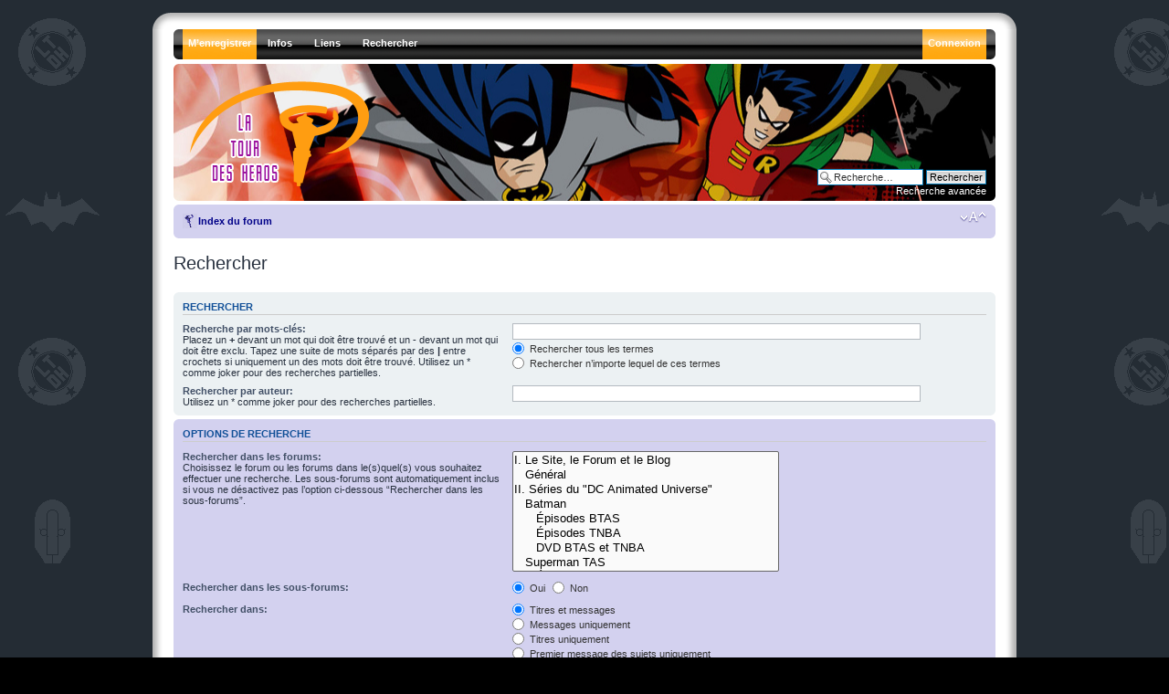

--- FILE ---
content_type: text/html; charset=UTF-8
request_url: http://www.latourdesheros.com/forum/search.php?sid=386f8ab7a740fc27838fb3b25274e7df
body_size: 23136
content:
<!DOCTYPE html PUBLIC "-//W3C//DTD XHTML 1.0 Strict//EN" "http://www.w3.org/TR/xhtml1/DTD/xhtml1-strict.dtd">
<html xmlns="http://www.w3.org/1999/xhtml" dir="ltr" lang="fr" xml:lang="fr">
<head>

<meta http-equiv="content-type" content="text/html; charset=UTF-8" />
<meta http-equiv="content-style-type" content="text/css" />
<meta http-equiv="content-language" content="fr" />
<meta http-equiv="imagetoolbar" content="no" />
<meta name="resource-type" content="document" />
<meta name="distribution" content="global" />
<meta name="copyright" content="2000, 2002, 2005, 2007 phpBB Group" />
<meta name="keywords" content="" />
<meta name="description" content="" />

<title>La Tour des Héros &bull; Rechercher</title>

<!--
	phpBB style name: prosilver
	Based on style:   prosilver (this is the default phpBB3 style)
	Original author:  Tom Beddard ( http://www.subBlue.com/ )
	Modified by:   Ika - ShadowFlames Development     
	
	NOTE: This page was generated by phpBB, the free open-source bulletin board package.
	      The phpBB Group is not responsible for the content of this page and forum. For more information
	      about phpBB please visit http://www.phpbb.com
-->

<script type="text/javascript">
// <![CDATA[
	var jump_page = 'Entrer le numéro de page où vous souhaitez aller.:';
	var on_page = '';
	var per_page = '';
	var base_url = '';
	var style_cookie = 'phpBBstyle';
	var style_cookie_settings = '; path=/; domain=.latourdesheros.com';
	var onload_functions = new Array();
	var onunload_functions = new Array();

	

	/**
	* Find a member
	*/
	function find_username(url)
	{
		popup(url, 760, 570, '_usersearch');
		return false;
	}

	/**
	* New function for handling multiple calls to window.onload and window.unload by pentapenguin
	*/
	window.onload = function()
	{
		for (var i = 0; i < onload_functions.length; i++)
		{
			eval(onload_functions[i]);
		}
	}

	window.onunload = function()
	{
		for (var i = 0; i < onunload_functions.length; i++)
		{
			eval(onunload_functions[i]);
		}
	}

// ]]>
</script>
<script type="text/javascript" src="./styles/SF_Glacier/template/styleswitcher.js"></script>
<script type="text/javascript" src="./styles/SF_Glacier/template/forum_fn.js"></script>

<!--[if lt IE 7.]>
<script defer="defer" type="text/javascript" src="./styles/SF_Glacier/template/pngfix.js"></script>
<![endif]-->

<link href="./styles/SF_Glacier/theme/print.css" rel="stylesheet" type="text/css" media="print" title="printonly" />
<link href="./style.php?id=16&amp;lang=en&amp;sid=3ed7d842b53b02deb041bca49fb9b6fd" rel="stylesheet" type="text/css" media="screen, projection" />

<link href="./styles/SF_Glacier/theme/normal.css" rel="stylesheet" type="text/css" title="A" />
<link href="./styles/SF_Glacier/theme/medium.css" rel="alternate stylesheet" type="text/css" title="A+" />
<link href="./styles/SF_Glacier/theme/large.css" rel="alternate stylesheet" type="text/css" title="A++" />



    <script type="text/javascript" src="./styles/SF_Glacier/template/animatedcollapse.js"></script>
</head>

<body id="phpbb" class="section-search ltr">
	<div class="outside">
		<div class="top-left"></div><div class="top-center"></div><div class="top-right"></div>
        <div class="inside">
			<div class="notopgap"></div>
			<div id="wrap">
				<a id="top" name="top" accesskey="t"></a>
				<div id="header_nav">
					<span class="hovereffect2"></span>

    <ul id="nav">
		<li class="top"><img src="./styles/SF_Glacier/theme/images/menu_corner_l.gif" title="" alt="" /></li>
		
		
		<li class="top"><a href="./ucp.php?mode=register&amp;sid=3ed7d842b53b02deb041bca49fb9b6fd" class="top_link_alert"><span>M’enregistrer</span></a></li>
		
        <li class="top"><a href="./index.php?sid=3ed7d842b53b02deb041bca49fb9b6fd" class="top_link"><span class="down">Infos</span><!--[if gte IE 7]><!--></a><!--<![endif]-->
            <!--[if lte IE 6]><table><tr><td><![endif]--><ul class="sub">
                <li><b>Infos</b></li>
				<li><a href="http://www.latourdesheros.com/ltdh/index.php/Le_Forum_et_son_r%C3%A8glement">Règles du forum</a></li>
                <li><a href="./faq.php?sid=3ed7d842b53b02deb041bca49fb9b6fd">FAQ</a></li>
                <li><a href="./memberlist.php?mode=leaders&amp;sid=3ed7d842b53b02deb041bca49fb9b6fd">L’équipe du forum</a></li><li><a href="">Qui est en ligne</a></li>
				<li><b>Outils</b></li>
				<li><a href="./ucp.php?mode=delete_cookies&amp;sid=3ed7d842b53b02deb041bca49fb9b6fd">Supprimer les cookies</a></li>
            </ul><!--[if lte IE 6]></td></tr></table></a><![endif]-->
        </li>

 <li class="top"><a href="./index.php?sid=3ed7d842b53b02deb041bca49fb9b6fd" class="top_link"><span class="down">Liens</span><!--[if gte IE 7]><!--></a><!--<![endif]-->
            <!--[if lte IE 6]><table><tr><td><![endif]--><ul class="sub">
                <li><b>La Tour des Héros</b></li>
                <li><a href="http://www.latourdesheros.com/blog/">Le Blog</a></li>
                <li><a href="http://www.latourdesheros.com/ltdh/index.php/Accueil">Le Site</a></li>
                <li><a href="http://www.latourdesheros.com/ltdh/index.php/Mises_%C3%A0_jour_importantes">Mises à jour importantes</a></li>
                <li><a href="http://www.latourdesheros.com/ltdh/index.php/Pr%C3%A9visions">Prévisions (DVD, BD...) </a></li>
				<li><a href="http://www.facebook.com/group.php?gid=46216741688">LTDH sur Facebook</a></li>
				<li><a href="http://www.latourdesheros.com/Contact2.htm">Contact (mail) </a></li>
				
            </ul><!--[if lte IE 6]></td></tr></table></a><![endif]-->
        </li>

        
        <li class="top"><a href="./search.php?sid=3ed7d842b53b02deb041bca49fb9b6fd" class="top_link"><span class="down">Rechercher</span><!--[if gte IE 7]><!--></a><!--<![endif]-->
            <!--[if lte IE 6]><table><tr><td><![endif]--><ul class="sub">
                <li><b>Messages</b></li>
                <li><a href="./search.php?search_id=unanswered&amp;sid=3ed7d842b53b02deb041bca49fb9b6fd">Messages sans réponses</a></li>
                <li><a href="./search.php?search_id=active_topics&amp;sid=3ed7d842b53b02deb041bca49fb9b6fd">Sujets récents</a></li>
                
                <li><b>Explorer</b></li>
                <li><a href="./search.php?sid=3ed7d842b53b02deb041bca49fb9b6fd">Recherche avancée</a></li>
            </ul><!--[if lte IE 6]></td></tr></table></a><![endif]-->
        </li>
        

		<li class="top_r"><img src="./styles/SF_Glacier/theme/images/menu_corner_r.gif" title="" alt="" /></li>
		
        <li class="top_r"><a href="./ucp.php?mode=login&amp;sid=3ed7d842b53b02deb041bca49fb9b6fd" class="top_link_r_alert"><span>Connexion</span></a></li>
		
    </ul>
				</div>
                <div id="page-header">
					<div class="headerbar">
						<div class="inner"><span class="corners-top"><span></span></span>
							<a href="./index.php?sid=3ed7d842b53b02deb041bca49fb9b6fd" title="Index du forum" id="logo"><img src="./styles/SF_Glacier/imageset/glacier_logo.png" width="207" height="125" alt="" title="" /></a><br />
							<div id="site-description">
							    <h1 style="text-indent: -5000px;">La Tour des Héros</h1>
								<p style="text-indent: -5000px;">Tout sur les séries animées modernes de DC (Batman, Superman, La Ligue des Justiciers...)&lt;br /&gt;&lt;br /&gt;&lt;a href=\&quot;http://www.latourdesheros.com\&quot;&gt;Retour au site LTDH&lt;/a&gt;</p>
								<p style="display: none;"><a href="#start_here">Vers le contenu</a></p>
							</div>
							
							<div id="search-box">
								<form action="./search.php?sid=3ed7d842b53b02deb041bca49fb9b6fd" method="post" id="search">
								<fieldset>
									<input name="keywords" id="keywords" type="text" maxlength="128" title="Recherche par mots-clés" class="inputbox search" value="Recherche…" onclick="if(this.value=='Recherche…')this.value='';" onblur="if(this.value=='')this.value='Recherche…';" /> 
									<input class="button2" value="Rechercher" type="submit" /><br />
									<a href="./search.php?sid=3ed7d842b53b02deb041bca49fb9b6fd" title="Voir les options de recherche avancée">Recherche avancée</a> 
								</fieldset>
								</form>
							</div>
							
						<span class="corners-bottom"><span></span></span></div>
					</div>
					<div class="navbar">
						<div class="inner"><span class="corners-top"><span></span></span>
							<ul class="linklist navlinks">
								<li class="icon-home"><a href="./index.php?sid=3ed7d842b53b02deb041bca49fb9b6fd" accesskey="h">Index du forum</a> </li>
								<li class="rightside"><a href="#" onclick="fontsizeup(); return false;" onkeypress="fontsizeup(); return false;" class="fontsize" title="Modifier la taille de la police">Modifier la taille de la police</a></li>
								
							</ul>
						<span class="corners-bottom"><span></span></span></div>
					</div>
				</div>
				<a name="start_here"></a>
				<div id="page-body">
				

<h2 class="solo">Rechercher</h2>

<form method="get" action="./search.php">

<div class="panel">
	<div class="inner"><span class="corners-top"><span></span></span>
	<h3>Rechercher</h3>
	
	<fieldset>
	<dl>
		<dt><label for="keywords">Recherche par mots-clés:</label><br /><span>Placez un <strong>+</strong> devant un mot qui doit être trouvé et un <strong>-</strong> devant un mot qui doit être exclu. Tapez une suite de mots séparés par des <strong>|</strong> entre crochets si uniquement un des mots doit être trouvé. Utilisez un * comme joker pour des recherches partielles.</span></dt>
		<dd><input type="text" class="inputbox" name="keywords" id="keywords" size="40" title="Recherche par mots-clés" /></dd>
		<dd><label for="terms1"><input type="radio" name="terms" id="terms1" value="all" checked="checked" /> Rechercher tous les termes</label></dd>
		<dd><label for="terms2"><input type="radio" name="terms" id="terms2" value="any" /> Rechercher n’importe lequel de ces termes</label></dd>
	</dl>
	<dl>
		<dt><label for="author">Rechercher par auteur:</label><br /><span>Utilisez un * comme joker pour des recherches partielles.</span></dt>
		<dd><input type="text" class="inputbox" name="author" id="author" size="40" title="Rechercher par auteur" /></dd>
	</dl>
	</fieldset>

	<span class="corners-bottom"><span></span></span></div>
</div>

<div class="panel bg2">
	<div class="inner"><span class="corners-top"><span></span></span>

	<h3>Options de recherche</h3>
	
	<fieldset>
	<dl>
		<dt><label for="search_forum">Rechercher dans les forums:</label><br /><span>Choisissez le forum ou les forums dans le(s)quel(s) vous souhaitez effectuer une recherche. Les sous-forums sont automatiquement inclus si vous ne désactivez pas l’option ci-dessous “Rechercher dans les sous-forums”.</span></dt>
		<dd><select name="fid[]" id="search_forum" multiple="multiple" size="8" title="Rechercher dans les forums"><option value="55">I. Le Site, le Forum et le Blog</option><option value="14">&nbsp; &nbsp;Général</option><option value="56">II. Séries du &quot;DC Animated Universe&quot;</option><option value="3">&nbsp; &nbsp;Batman</option><option value="33">&nbsp; &nbsp;&nbsp; &nbsp;Épisodes BTAS</option><option value="34">&nbsp; &nbsp;&nbsp; &nbsp;Épisodes TNBA</option><option value="32">&nbsp; &nbsp;&nbsp; &nbsp;DVD BTAS et TNBA</option><option value="4">&nbsp; &nbsp;Superman TAS</option><option value="36">&nbsp; &nbsp;&nbsp; &nbsp;Épisodes Superman</option><option value="35">&nbsp; &nbsp;&nbsp; &nbsp;DVD Superman</option><option value="5">&nbsp; &nbsp;Batman La Relève</option><option value="62">&nbsp; &nbsp;&nbsp; &nbsp;Épisodes Batman Beyond</option><option value="39">&nbsp; &nbsp;&nbsp; &nbsp;DVD Batman Beyond</option><option value="9">&nbsp; &nbsp;Lobo et Gotham Girls</option><option value="67">&nbsp; &nbsp;&nbsp; &nbsp;Épisodes Lobo</option><option value="70">&nbsp; &nbsp;&nbsp; &nbsp;Épisodes Gotham Girls</option><option value="6">&nbsp; &nbsp;Static Choc</option><option value="41">&nbsp; &nbsp;&nbsp; &nbsp;Épisodes Static</option><option value="40">&nbsp; &nbsp;&nbsp; &nbsp;DVD Static</option><option value="64">&nbsp; &nbsp;Le Projet Zeta</option><option value="71">&nbsp; &nbsp;&nbsp; &nbsp;Épisodes Zeta</option><option value="80">&nbsp; &nbsp;&nbsp; &nbsp;DVD Zeta</option><option value="1">&nbsp; &nbsp;La Ligue des Justiciers</option><option value="38">&nbsp; &nbsp;&nbsp; &nbsp;Épisodes JL</option><option value="111">&nbsp; &nbsp;&nbsp; &nbsp;Épisodes JLU</option><option value="37">&nbsp; &nbsp;&nbsp; &nbsp;DVD JL et JLU</option><option value="57">III. Séries animées Pré- et Post-DCAU</option><option value="10">&nbsp; &nbsp;Séries Pré-DCAU</option><option value="2">&nbsp; &nbsp;Teen Titans</option><option value="43">&nbsp; &nbsp;&nbsp; &nbsp;Épisodes Teen Titans</option><option value="42">&nbsp; &nbsp;&nbsp; &nbsp;DVD Teen Titans</option><option value="8">&nbsp; &nbsp;The Batman</option><option value="45">&nbsp; &nbsp;&nbsp; &nbsp;Épisodes The Batman</option><option value="44">&nbsp; &nbsp;&nbsp; &nbsp;DVD The Batman</option><option value="7">&nbsp; &nbsp;Krypto le Superchien</option><option value="47">&nbsp; &nbsp;&nbsp; &nbsp;Épisodes Krypto</option><option value="46">&nbsp; &nbsp;&nbsp; &nbsp;DVD Krypto</option><option value="21">&nbsp; &nbsp;La Légende des Super-Héros</option><option value="53">&nbsp; &nbsp;&nbsp; &nbsp;Épisodes LOSH</option><option value="52">&nbsp; &nbsp;&nbsp; &nbsp;DVD LOSH</option><option value="28">&nbsp; &nbsp;DC Universe Animated Original Movie</option><option value="84">&nbsp; &nbsp;&nbsp; &nbsp;Films DCUAOM</option><option value="85">&nbsp; &nbsp;&nbsp; &nbsp;DC Showcase</option><option value="96">&nbsp; &nbsp;&nbsp; &nbsp;Hors collection</option><option value="86">&nbsp; &nbsp;&nbsp; &nbsp;DVD DCUAOM</option><option value="97">&nbsp; &nbsp;&nbsp; &nbsp;Doublage DCUAOM</option><option value="65">&nbsp; &nbsp;Batman : L'Alliance des Héros</option><option value="72">&nbsp; &nbsp;&nbsp; &nbsp;Épisodes Batman B&amp;B</option><option value="81">&nbsp; &nbsp;&nbsp; &nbsp;DVD Batman B&amp;B</option><option value="87">&nbsp; &nbsp;Young Justice</option><option value="88">&nbsp; &nbsp;&nbsp; &nbsp;Épisodes Young Justice</option><option value="89">&nbsp; &nbsp;&nbsp; &nbsp;DVD Young Justice</option><option value="90">&nbsp; &nbsp;Green Lantern TAS</option><option value="91">&nbsp; &nbsp;&nbsp; &nbsp;Épisodes Green Lantern</option><option value="92">&nbsp; &nbsp;&nbsp; &nbsp;DVD Green Lantern</option><option value="93">&nbsp; &nbsp;Beware the Batman</option><option value="94">&nbsp; &nbsp;&nbsp; &nbsp;Épisodes Beware the Batman</option><option value="95">&nbsp; &nbsp;&nbsp; &nbsp;DVD Beware the Batman</option><option value="98">&nbsp; &nbsp;Teen Titans Go!</option><option value="99">&nbsp; &nbsp;&nbsp; &nbsp;Épisodes Teen Titans Go!</option><option value="100">&nbsp; &nbsp;&nbsp; &nbsp;DVD Teen Titans Go!</option><option value="101">&nbsp; &nbsp;Autres et projets</option><option value="110">&nbsp; &nbsp;DC Nation Shorts</option><option value="102">&nbsp; &nbsp;Lego</option><option value="106">&nbsp; &nbsp;&nbsp; &nbsp;DVD Lego</option><option value="107">&nbsp; &nbsp;&nbsp; &nbsp;Doublage Lego</option><option value="103">&nbsp; &nbsp;Batman Unlimited</option><option value="108">&nbsp; &nbsp;&nbsp; &nbsp;DVD Batman Unlimited</option><option value="109">&nbsp; &nbsp;&nbsp; &nbsp;Doublage Batman Unlimited</option><option value="104">&nbsp; &nbsp;DC Super Hero Girls</option><option value="117">&nbsp; &nbsp;&nbsp; &nbsp;Épisodes DC Super Hero Girls</option><option value="105">&nbsp; &nbsp;La Ligue des Justiciers : Action</option><option value="114">&nbsp; &nbsp;&nbsp; &nbsp;Épisodes Justice League Action</option><option value="115">&nbsp; &nbsp;DC Super Hero Girls (version TV)</option><option value="116">&nbsp; &nbsp;&nbsp; &nbsp;Épisodes DC Super Hero Girls (version TV)</option><option value="112">&nbsp; &nbsp;Harley Quinn</option><option value="113">&nbsp; &nbsp;&nbsp; &nbsp;Épisodes Harley Quinn</option><option value="122">&nbsp; &nbsp;My Adventures with Superman</option><option value="123">&nbsp; &nbsp;&nbsp; &nbsp;Épisodes My Adventures with Superman</option><option value="124">&nbsp; &nbsp;Kite Man: Hell Yeah!</option><option value="127">&nbsp; &nbsp;&nbsp; &nbsp;Épisodes Kite Man: Hell Yeah!</option><option value="125">&nbsp; &nbsp;Batman: Caped Crusader</option><option value="128">&nbsp; &nbsp;&nbsp; &nbsp;Épisodes Batman: Caped Crusader</option><option value="126">&nbsp; &nbsp;Suicide Squad Isekai</option><option value="129">&nbsp; &nbsp;&nbsp; &nbsp;Épisodes Suicide Squad Isekai</option><option value="130">&nbsp; &nbsp;Creature Commandos</option><option value="131">&nbsp; &nbsp;&nbsp; &nbsp;Épisodes Creatures Commandos</option><option value="58">IV. Autres Adaptations</option><option value="24">&nbsp; &nbsp;Cinéma et courts métrages</option><option value="118">&nbsp; &nbsp;&nbsp; &nbsp;Films DC</option><option value="119">&nbsp; &nbsp;&nbsp; &nbsp;Films Marvel</option><option value="25">&nbsp; &nbsp;Séries télé</option><option value="120">&nbsp; &nbsp;&nbsp; &nbsp;Séries DC</option><option value="121">&nbsp; &nbsp;&nbsp; &nbsp;Séries Marvel</option><option value="26">&nbsp; &nbsp;Séries animées (non DC)</option><option value="30">&nbsp; &nbsp;&nbsp; &nbsp;X-Men : Evolution</option><option value="66">&nbsp; &nbsp;&nbsp; &nbsp;Spectacular Spider-Man</option><option value="59">V. Quelques forums de plus</option><option value="12">&nbsp; &nbsp;Comics</option><option value="48">&nbsp; &nbsp;&nbsp; &nbsp;DC</option><option value="49">&nbsp; &nbsp;&nbsp; &nbsp;Marvel</option><option value="50">&nbsp; &nbsp;&nbsp; &nbsp;Autres éditions</option><option value="13">&nbsp; &nbsp;Divers</option></select></dd>
	</dl>
	<dl>
		<dt><label for="search_child1">Rechercher dans les sous-forums:</label></dt>
		<dd>
			<label for="search_child1"><input type="radio" name="sc" id="search_child1" value="1" checked="checked" /> Oui</label> 
			<label for="search_child2"><input type="radio" name="sc" id="search_child2" value="0" /> Non</label>
		</dd>
	</dl>
	<dl>
		<dt><label for="sf1">Rechercher dans:</label></dt>
		<dd><label for="sf1"><input type="radio" name="sf" id="sf1" value="all" checked="checked" /> Titres et messages</label></dd>
		<dd><label for="sf2"><input type="radio" name="sf" id="sf2" value="msgonly" /> Messages uniquement</label></dd>
		<dd><label for="sf3"><input type="radio" name="sf" id="sf3" value="titleonly" /> Titres uniquement</label></dd>
		<dd><label for="sf4"><input type="radio" name="sf" id="sf4" value="firstpost" /> Premier message des sujets uniquement</label></dd>
	</dl>

	<hr class="dashed" />

	<dl>
		<dt><label for="show_results1">Afficher les résultats sous forme de:</label></dt>
		<dd>
			<label for="show_results1"><input type="radio" name="sr" id="show_results1" value="posts" checked="checked" /> Messages</label> 
			<label for="show_results2"><input type="radio" name="sr" id="show_results2" value="topics" /> Sujets</label>
		</dd>
	</dl>
	<dl>
		<dt><label for="sd">Classer les résultats par:</label></dt>
		<dd><select name="sk" id="sk"><option value="a">Auteur</option><option value="t" selected="selected">Date</option><option value="f">Forum</option><option value="i">Titre du sujet</option><option value="s">Sujet du message</option></select>&nbsp;
			<label for="sa"><input type="radio" name="sd" id="sa" value="a" /> Croissant</label> 
			<label for="sd"><input type="radio" name="sd" id="sd" value="d" checked="checked" /> Décroissant</label>
		</dd>
	</dl>
	<dl>
		<dt><label>Rechercher depuis:</label></dt>
		<dd><select name="st" id="st"><option value="0" selected="selected">Tous les résultats</option><option value="1">1 jour</option><option value="7">7 jours</option><option value="14">2 semaines</option><option value="30">1 mois</option><option value="90">3 mois</option><option value="180">6 mois</option><option value="365">1 an</option></select></dd>
	</dl>
	<dl>
		<dt><label>Renvoyer les:</label></dt>
		<dd><select name="ch" title="Renvoyer les"><option value="-1">Tous disponibles</option><option value="0">0</option><option value="25">25</option><option value="50">50</option><option value="100">100</option><option value="200">200</option><option value="300" selected="selected">300</option><option value="400">400</option><option value="500">500</option><option value="600">600</option><option value="700">700</option><option value="800">800</option><option value="900">900</option><option value="1000">1000</option></select> premiers caractères des messages</dd>
	</dl>
	</fieldset>

	<span class="corners-bottom"><span></span></span></div>
</div>

<div class="panel bg3">
	<div class="inner"><span class="corners-top"><span></span></span>

	<fieldset class="submit-buttons">
		<input type="hidden" name="t" value="0" />
<input type="hidden" name="sid" value="3ed7d842b53b02deb041bca49fb9b6fd" />
<input type="reset" value="Remettre à zéro" name="reset" class="button2" />&nbsp; 
		<input type="submit" name="submit" value="Rechercher" class="button1" />
	</fieldset>

	<span class="corners-bottom"><span></span></span></div>
</div>

</form>

</div>
				<div id="page-footer">
					<div class="navbar">
						<div class="inner"><span class="corners-top"><span></span></span>
		<ul class="linklist">
			<li class="icon-home"><a href="./index.php?sid=3ed7d842b53b02deb041bca49fb9b6fd" accesskey="h">Index du forum</a> </li>
</ul>
				<ul class="linklist">
								<li class="rightside"><a href="./memberlist.php?mode=leaders&amp;sid=3ed7d842b53b02deb041bca49fb9b6fd">L’équipe du forum</a> &bull; <a href="./ucp.php?mode=delete_cookies&amp;sid=3ed7d842b53b02deb041bca49fb9b6fd">Supprimer les cookies</a> &bull; Heures au format UTC + 1 heure [ Heure d’été ]</li>
							</ul>
						<span class="corners-bottom"><span></span></span></div>
					</div>
					<div class="copyright">
						Powered by <a href="http://www.phpbb.com/">phpBB</a> &copy; 2000, 2002, 2005, 2007 phpBB Group<br /> Glacier v3.0.4 - Design by Ika &copy; 2009 <a href="http://www.shadowflames.com">ShadowFlames Development</a> - Background Artwork &copy; 2007, 2008 <a href="http://exoteric.roach.org/bg/">Blatte</a><br />
						<br />Traduction par: <a href="http://forums.phpbb-fr.com">phpBB-fr.com</a>
					</div>
				</div>
			</div>
			<div>
				<a id="bottom" name="bottom" accesskey="z"></a>
				
			</div>
    		<div class="nobottomgap"></div>
		</div>
		<div class="bottom-left"></div><div class="bottom-center"></div><div class="bottom-right"></div>
	</div>

<!--
	We request you retain the full copyright notice below including the link to www.phpbb.com.
	This not only gives respect to the large amount of time given freely by the developers
	but also helps build interest, traffic and use of phpBB3. If you (honestly) cannot retain
	the full copyright we ask you at least leave in place the "Powered by phpBB" line, with
	"phpBB" linked to www.phpbb.com. If you refuse to include even this then support on our
	forums may be affected.

	The phpBB Group : 2006
//-->


</body>
</html>